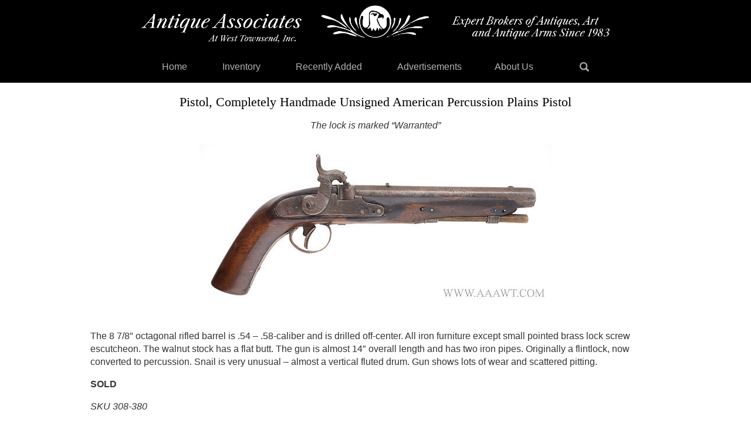

--- FILE ---
content_type: text/html; charset=UTF-8
request_url: https://www.aaawt.com/antique/pistol-completely-handmade-unsigned-american-percussion-plains-pistol/
body_size: 9056
content:
<!DOCTYPE html>
<html lang="en">

<head>
    <meta name="viewport" content="width=device-width,initial-scale=1.0">
    	<style>img:is([sizes="auto" i], [sizes^="auto," i]) { contain-intrinsic-size: 3000px 1500px }</style>
	<meta name="description" content="The lock is marked &quot;Warranted&quot;">
<meta name="robots" content="index, follow, max-snippet:-1, max-image-preview:large, max-video-preview:-1">
<link rel="canonical" href="https://www.aaawt.com/antique/pistol-completely-handmade-unsigned-american-percussion-plains-pistol/">
<meta property="og:url" content="https://www.aaawt.com/antique/pistol-completely-handmade-unsigned-american-percussion-plains-pistol/">
<meta property="og:site_name" content="Antique Associates at West Townsend">
<meta property="og:locale" content="en_US">
<meta property="og:type" content="article">
<meta property="article:author" content="">
<meta property="article:publisher" content="">
<meta property="og:title" content="Pistol, Completely Handmade Unsigned American Percussion Plains Pistol - Antique Associates at West Townsend">
<meta property="og:description" content="The lock is marked &quot;Warranted&quot;">
<meta property="og:image" content="https://www.aaawt.com/wp-content/uploads/2024/02/Pistol,%20Percussion,%20Plains_view-2_308-380.jpg">
<meta property="og:image:secure_url" content="https://www.aaawt.com/wp-content/uploads/2024/02/Pistol,%20Percussion,%20Plains_view-2_308-380.jpg">
<meta property="og:image:width" content="600">
<meta property="og:image:height" content="273">
<meta property="fb:pages" content="">
<meta property="fb:admins" content="">
<meta property="fb:app_id" content="">
<meta name="twitter:card" content="summary">
<meta name="twitter:site" content="">
<meta name="twitter:creator" content="">
<meta name="twitter:title" content="Pistol, Completely Handmade Unsigned American Percussion Plains Pistol - Antique Associates at West Townsend">
<meta name="twitter:description" content="The lock is marked &quot;Warranted&quot;">
<meta name="twitter:image" content="https://www.aaawt.com/wp-content/uploads/2024/02/Pistol,%20Percussion,%20Plains_view-2_308-380.jpg">
<link rel='dns-prefetch' href='//cdnjs.cloudflare.com' />
<script type="text/javascript">
/* <![CDATA[ */
window._wpemojiSettings = {"baseUrl":"https:\/\/s.w.org\/images\/core\/emoji\/16.0.1\/72x72\/","ext":".png","svgUrl":"https:\/\/s.w.org\/images\/core\/emoji\/16.0.1\/svg\/","svgExt":".svg","source":{"concatemoji":"https:\/\/www.aaawt.com\/wp-includes\/js\/wp-emoji-release.min.js?ver=6.8.3"}};
/*! This file is auto-generated */
!function(s,n){var o,i,e;function c(e){try{var t={supportTests:e,timestamp:(new Date).valueOf()};sessionStorage.setItem(o,JSON.stringify(t))}catch(e){}}function p(e,t,n){e.clearRect(0,0,e.canvas.width,e.canvas.height),e.fillText(t,0,0);var t=new Uint32Array(e.getImageData(0,0,e.canvas.width,e.canvas.height).data),a=(e.clearRect(0,0,e.canvas.width,e.canvas.height),e.fillText(n,0,0),new Uint32Array(e.getImageData(0,0,e.canvas.width,e.canvas.height).data));return t.every(function(e,t){return e===a[t]})}function u(e,t){e.clearRect(0,0,e.canvas.width,e.canvas.height),e.fillText(t,0,0);for(var n=e.getImageData(16,16,1,1),a=0;a<n.data.length;a++)if(0!==n.data[a])return!1;return!0}function f(e,t,n,a){switch(t){case"flag":return n(e,"\ud83c\udff3\ufe0f\u200d\u26a7\ufe0f","\ud83c\udff3\ufe0f\u200b\u26a7\ufe0f")?!1:!n(e,"\ud83c\udde8\ud83c\uddf6","\ud83c\udde8\u200b\ud83c\uddf6")&&!n(e,"\ud83c\udff4\udb40\udc67\udb40\udc62\udb40\udc65\udb40\udc6e\udb40\udc67\udb40\udc7f","\ud83c\udff4\u200b\udb40\udc67\u200b\udb40\udc62\u200b\udb40\udc65\u200b\udb40\udc6e\u200b\udb40\udc67\u200b\udb40\udc7f");case"emoji":return!a(e,"\ud83e\udedf")}return!1}function g(e,t,n,a){var r="undefined"!=typeof WorkerGlobalScope&&self instanceof WorkerGlobalScope?new OffscreenCanvas(300,150):s.createElement("canvas"),o=r.getContext("2d",{willReadFrequently:!0}),i=(o.textBaseline="top",o.font="600 32px Arial",{});return e.forEach(function(e){i[e]=t(o,e,n,a)}),i}function t(e){var t=s.createElement("script");t.src=e,t.defer=!0,s.head.appendChild(t)}"undefined"!=typeof Promise&&(o="wpEmojiSettingsSupports",i=["flag","emoji"],n.supports={everything:!0,everythingExceptFlag:!0},e=new Promise(function(e){s.addEventListener("DOMContentLoaded",e,{once:!0})}),new Promise(function(t){var n=function(){try{var e=JSON.parse(sessionStorage.getItem(o));if("object"==typeof e&&"number"==typeof e.timestamp&&(new Date).valueOf()<e.timestamp+604800&&"object"==typeof e.supportTests)return e.supportTests}catch(e){}return null}();if(!n){if("undefined"!=typeof Worker&&"undefined"!=typeof OffscreenCanvas&&"undefined"!=typeof URL&&URL.createObjectURL&&"undefined"!=typeof Blob)try{var e="postMessage("+g.toString()+"("+[JSON.stringify(i),f.toString(),p.toString(),u.toString()].join(",")+"));",a=new Blob([e],{type:"text/javascript"}),r=new Worker(URL.createObjectURL(a),{name:"wpTestEmojiSupports"});return void(r.onmessage=function(e){c(n=e.data),r.terminate(),t(n)})}catch(e){}c(n=g(i,f,p,u))}t(n)}).then(function(e){for(var t in e)n.supports[t]=e[t],n.supports.everything=n.supports.everything&&n.supports[t],"flag"!==t&&(n.supports.everythingExceptFlag=n.supports.everythingExceptFlag&&n.supports[t]);n.supports.everythingExceptFlag=n.supports.everythingExceptFlag&&!n.supports.flag,n.DOMReady=!1,n.readyCallback=function(){n.DOMReady=!0}}).then(function(){return e}).then(function(){var e;n.supports.everything||(n.readyCallback(),(e=n.source||{}).concatemoji?t(e.concatemoji):e.wpemoji&&e.twemoji&&(t(e.twemoji),t(e.wpemoji)))}))}((window,document),window._wpemojiSettings);
/* ]]> */
</script>
<style id='wp-emoji-styles-inline-css' type='text/css'>

	img.wp-smiley, img.emoji {
		display: inline !important;
		border: none !important;
		box-shadow: none !important;
		height: 1em !important;
		width: 1em !important;
		margin: 0 0.07em !important;
		vertical-align: -0.1em !important;
		background: none !important;
		padding: 0 !important;
	}
</style>
<link rel='stylesheet' id='wp-block-library-css' href='https://www.aaawt.com/wp-includes/css/dist/block-library/style.min.css?ver=6.8.3' type='text/css' media='all' />
<style id='classic-theme-styles-inline-css' type='text/css'>
/*! This file is auto-generated */
.wp-block-button__link{color:#fff;background-color:#32373c;border-radius:9999px;box-shadow:none;text-decoration:none;padding:calc(.667em + 2px) calc(1.333em + 2px);font-size:1.125em}.wp-block-file__button{background:#32373c;color:#fff;text-decoration:none}
</style>
<style id='global-styles-inline-css' type='text/css'>
:root{--wp--preset--aspect-ratio--square: 1;--wp--preset--aspect-ratio--4-3: 4/3;--wp--preset--aspect-ratio--3-4: 3/4;--wp--preset--aspect-ratio--3-2: 3/2;--wp--preset--aspect-ratio--2-3: 2/3;--wp--preset--aspect-ratio--16-9: 16/9;--wp--preset--aspect-ratio--9-16: 9/16;--wp--preset--color--black: #000000;--wp--preset--color--cyan-bluish-gray: #abb8c3;--wp--preset--color--white: #ffffff;--wp--preset--color--pale-pink: #f78da7;--wp--preset--color--vivid-red: #cf2e2e;--wp--preset--color--luminous-vivid-orange: #ff6900;--wp--preset--color--luminous-vivid-amber: #fcb900;--wp--preset--color--light-green-cyan: #7bdcb5;--wp--preset--color--vivid-green-cyan: #00d084;--wp--preset--color--pale-cyan-blue: #8ed1fc;--wp--preset--color--vivid-cyan-blue: #0693e3;--wp--preset--color--vivid-purple: #9b51e0;--wp--preset--gradient--vivid-cyan-blue-to-vivid-purple: linear-gradient(135deg,rgba(6,147,227,1) 0%,rgb(155,81,224) 100%);--wp--preset--gradient--light-green-cyan-to-vivid-green-cyan: linear-gradient(135deg,rgb(122,220,180) 0%,rgb(0,208,130) 100%);--wp--preset--gradient--luminous-vivid-amber-to-luminous-vivid-orange: linear-gradient(135deg,rgba(252,185,0,1) 0%,rgba(255,105,0,1) 100%);--wp--preset--gradient--luminous-vivid-orange-to-vivid-red: linear-gradient(135deg,rgba(255,105,0,1) 0%,rgb(207,46,46) 100%);--wp--preset--gradient--very-light-gray-to-cyan-bluish-gray: linear-gradient(135deg,rgb(238,238,238) 0%,rgb(169,184,195) 100%);--wp--preset--gradient--cool-to-warm-spectrum: linear-gradient(135deg,rgb(74,234,220) 0%,rgb(151,120,209) 20%,rgb(207,42,186) 40%,rgb(238,44,130) 60%,rgb(251,105,98) 80%,rgb(254,248,76) 100%);--wp--preset--gradient--blush-light-purple: linear-gradient(135deg,rgb(255,206,236) 0%,rgb(152,150,240) 100%);--wp--preset--gradient--blush-bordeaux: linear-gradient(135deg,rgb(254,205,165) 0%,rgb(254,45,45) 50%,rgb(107,0,62) 100%);--wp--preset--gradient--luminous-dusk: linear-gradient(135deg,rgb(255,203,112) 0%,rgb(199,81,192) 50%,rgb(65,88,208) 100%);--wp--preset--gradient--pale-ocean: linear-gradient(135deg,rgb(255,245,203) 0%,rgb(182,227,212) 50%,rgb(51,167,181) 100%);--wp--preset--gradient--electric-grass: linear-gradient(135deg,rgb(202,248,128) 0%,rgb(113,206,126) 100%);--wp--preset--gradient--midnight: linear-gradient(135deg,rgb(2,3,129) 0%,rgb(40,116,252) 100%);--wp--preset--font-size--small: 13px;--wp--preset--font-size--medium: 20px;--wp--preset--font-size--large: 36px;--wp--preset--font-size--x-large: 42px;--wp--preset--spacing--20: 0.44rem;--wp--preset--spacing--30: 0.67rem;--wp--preset--spacing--40: 1rem;--wp--preset--spacing--50: 1.5rem;--wp--preset--spacing--60: 2.25rem;--wp--preset--spacing--70: 3.38rem;--wp--preset--spacing--80: 5.06rem;--wp--preset--shadow--natural: 6px 6px 9px rgba(0, 0, 0, 0.2);--wp--preset--shadow--deep: 12px 12px 50px rgba(0, 0, 0, 0.4);--wp--preset--shadow--sharp: 6px 6px 0px rgba(0, 0, 0, 0.2);--wp--preset--shadow--outlined: 6px 6px 0px -3px rgba(255, 255, 255, 1), 6px 6px rgba(0, 0, 0, 1);--wp--preset--shadow--crisp: 6px 6px 0px rgba(0, 0, 0, 1);}:where(.is-layout-flex){gap: 0.5em;}:where(.is-layout-grid){gap: 0.5em;}body .is-layout-flex{display: flex;}.is-layout-flex{flex-wrap: wrap;align-items: center;}.is-layout-flex > :is(*, div){margin: 0;}body .is-layout-grid{display: grid;}.is-layout-grid > :is(*, div){margin: 0;}:where(.wp-block-columns.is-layout-flex){gap: 2em;}:where(.wp-block-columns.is-layout-grid){gap: 2em;}:where(.wp-block-post-template.is-layout-flex){gap: 1.25em;}:where(.wp-block-post-template.is-layout-grid){gap: 1.25em;}.has-black-color{color: var(--wp--preset--color--black) !important;}.has-cyan-bluish-gray-color{color: var(--wp--preset--color--cyan-bluish-gray) !important;}.has-white-color{color: var(--wp--preset--color--white) !important;}.has-pale-pink-color{color: var(--wp--preset--color--pale-pink) !important;}.has-vivid-red-color{color: var(--wp--preset--color--vivid-red) !important;}.has-luminous-vivid-orange-color{color: var(--wp--preset--color--luminous-vivid-orange) !important;}.has-luminous-vivid-amber-color{color: var(--wp--preset--color--luminous-vivid-amber) !important;}.has-light-green-cyan-color{color: var(--wp--preset--color--light-green-cyan) !important;}.has-vivid-green-cyan-color{color: var(--wp--preset--color--vivid-green-cyan) !important;}.has-pale-cyan-blue-color{color: var(--wp--preset--color--pale-cyan-blue) !important;}.has-vivid-cyan-blue-color{color: var(--wp--preset--color--vivid-cyan-blue) !important;}.has-vivid-purple-color{color: var(--wp--preset--color--vivid-purple) !important;}.has-black-background-color{background-color: var(--wp--preset--color--black) !important;}.has-cyan-bluish-gray-background-color{background-color: var(--wp--preset--color--cyan-bluish-gray) !important;}.has-white-background-color{background-color: var(--wp--preset--color--white) !important;}.has-pale-pink-background-color{background-color: var(--wp--preset--color--pale-pink) !important;}.has-vivid-red-background-color{background-color: var(--wp--preset--color--vivid-red) !important;}.has-luminous-vivid-orange-background-color{background-color: var(--wp--preset--color--luminous-vivid-orange) !important;}.has-luminous-vivid-amber-background-color{background-color: var(--wp--preset--color--luminous-vivid-amber) !important;}.has-light-green-cyan-background-color{background-color: var(--wp--preset--color--light-green-cyan) !important;}.has-vivid-green-cyan-background-color{background-color: var(--wp--preset--color--vivid-green-cyan) !important;}.has-pale-cyan-blue-background-color{background-color: var(--wp--preset--color--pale-cyan-blue) !important;}.has-vivid-cyan-blue-background-color{background-color: var(--wp--preset--color--vivid-cyan-blue) !important;}.has-vivid-purple-background-color{background-color: var(--wp--preset--color--vivid-purple) !important;}.has-black-border-color{border-color: var(--wp--preset--color--black) !important;}.has-cyan-bluish-gray-border-color{border-color: var(--wp--preset--color--cyan-bluish-gray) !important;}.has-white-border-color{border-color: var(--wp--preset--color--white) !important;}.has-pale-pink-border-color{border-color: var(--wp--preset--color--pale-pink) !important;}.has-vivid-red-border-color{border-color: var(--wp--preset--color--vivid-red) !important;}.has-luminous-vivid-orange-border-color{border-color: var(--wp--preset--color--luminous-vivid-orange) !important;}.has-luminous-vivid-amber-border-color{border-color: var(--wp--preset--color--luminous-vivid-amber) !important;}.has-light-green-cyan-border-color{border-color: var(--wp--preset--color--light-green-cyan) !important;}.has-vivid-green-cyan-border-color{border-color: var(--wp--preset--color--vivid-green-cyan) !important;}.has-pale-cyan-blue-border-color{border-color: var(--wp--preset--color--pale-cyan-blue) !important;}.has-vivid-cyan-blue-border-color{border-color: var(--wp--preset--color--vivid-cyan-blue) !important;}.has-vivid-purple-border-color{border-color: var(--wp--preset--color--vivid-purple) !important;}.has-vivid-cyan-blue-to-vivid-purple-gradient-background{background: var(--wp--preset--gradient--vivid-cyan-blue-to-vivid-purple) !important;}.has-light-green-cyan-to-vivid-green-cyan-gradient-background{background: var(--wp--preset--gradient--light-green-cyan-to-vivid-green-cyan) !important;}.has-luminous-vivid-amber-to-luminous-vivid-orange-gradient-background{background: var(--wp--preset--gradient--luminous-vivid-amber-to-luminous-vivid-orange) !important;}.has-luminous-vivid-orange-to-vivid-red-gradient-background{background: var(--wp--preset--gradient--luminous-vivid-orange-to-vivid-red) !important;}.has-very-light-gray-to-cyan-bluish-gray-gradient-background{background: var(--wp--preset--gradient--very-light-gray-to-cyan-bluish-gray) !important;}.has-cool-to-warm-spectrum-gradient-background{background: var(--wp--preset--gradient--cool-to-warm-spectrum) !important;}.has-blush-light-purple-gradient-background{background: var(--wp--preset--gradient--blush-light-purple) !important;}.has-blush-bordeaux-gradient-background{background: var(--wp--preset--gradient--blush-bordeaux) !important;}.has-luminous-dusk-gradient-background{background: var(--wp--preset--gradient--luminous-dusk) !important;}.has-pale-ocean-gradient-background{background: var(--wp--preset--gradient--pale-ocean) !important;}.has-electric-grass-gradient-background{background: var(--wp--preset--gradient--electric-grass) !important;}.has-midnight-gradient-background{background: var(--wp--preset--gradient--midnight) !important;}.has-small-font-size{font-size: var(--wp--preset--font-size--small) !important;}.has-medium-font-size{font-size: var(--wp--preset--font-size--medium) !important;}.has-large-font-size{font-size: var(--wp--preset--font-size--large) !important;}.has-x-large-font-size{font-size: var(--wp--preset--font-size--x-large) !important;}
:where(.wp-block-post-template.is-layout-flex){gap: 1.25em;}:where(.wp-block-post-template.is-layout-grid){gap: 1.25em;}
:where(.wp-block-columns.is-layout-flex){gap: 2em;}:where(.wp-block-columns.is-layout-grid){gap: 2em;}
:root :where(.wp-block-pullquote){font-size: 1.5em;line-height: 1.6;}
</style>
<link rel='stylesheet' id='categories-images-styles-css' href='https://www.aaawt.com/wp-content/plugins/categories-images/assets/css/zci-styles.css?ver=3.3.1' type='text/css' media='all' />
<link rel='stylesheet' id='aaawt-style-css' href='https://www.aaawt.com/wp-content/themes/aaawt-theme/style.css?ver=1.1.6' type='text/css' media='all' />
<link rel='stylesheet' id='photoswipe-css' href='https://cdnjs.cloudflare.com/ajax/libs/photoswipe/4.1.3/photoswipe.min.css?ver=6.8.3' type='text/css' media='all' />
<link rel='stylesheet' id='photoswipe-default-skin-css' href='https://cdnjs.cloudflare.com/ajax/libs/photoswipe/4.1.3/default-skin/default-skin.min.css?ver=6.8.3' type='text/css' media='all' />
<script type="text/javascript" src="https://www.aaawt.com/wp-content/themes/aaawt-theme/assets/js/ISIntegration.js?ver=4.1.3" id="photoswipe-js"></script>
<script type="text/javascript" src="https://www.aaawt.com/wp-includes/js/jquery/jquery.min.js?ver=3.7.1" id="jquery-core-js"></script>
<script type="text/javascript" src="https://www.aaawt.com/wp-includes/js/jquery/jquery-migrate.min.js?ver=3.4.1" id="jquery-migrate-js"></script>
<script type="text/javascript" id="image_zoom-frontend-js-extra">
/* <![CDATA[ */
var IZ = {"options":{"lensShape":"round","zoomType":"lens","lensSize":200,"borderSize":1,"borderColour":"#ffffff","cursor":"zoom-in","lensFadeIn":500,"lensFadeOut":500,"tint":"true","tintColour":"#ffffff","tintOpacity":0.1,"customText":"","customTextSize":12,"customTextColor":"#cccccc","customTextVAlign":"bottom","customTextAlign":"right"},"with_woocommerce":"0","exchange_thumbnails":"1","enable_mobile":"0","woo_categories":"0","force_attachments":"0","enable_lightbox_zoom":"0","enable_surecart":"0","custom_class":"","flexslider":"","owl":"","flickity":"","swiper":"","slick":"","huge_it_gallery":"","search_filter_pro":"0","remove_lightbox_thumbnails":"0","remove_lightbox":"0","woo_slider":"0"};
/* ]]> */
</script>
<script type="text/javascript" src="https://www.aaawt.com/wp-content/plugins/wp-image-zoooom-pro/assets/dist/image_zoom-frontend.min.js?ver=1.65" id="image_zoom-frontend-js" defer="defer" data-wp-strategy="defer"></script>
<link rel="https://api.w.org/" href="https://www.aaawt.com/wp-json/" /><link rel="alternate" title="JSON" type="application/json" href="https://www.aaawt.com/wp-json/wp/v2/antique/4331" /><link rel="EditURI" type="application/rsd+xml" title="RSD" href="https://www.aaawt.com/xmlrpc.php?rsd" />
<link rel='shortlink' href='https://www.aaawt.com/?p=4331' />
<link rel="alternate" title="oEmbed (JSON)" type="application/json+oembed" href="https://www.aaawt.com/wp-json/oembed/1.0/embed?url=https%3A%2F%2Fwww.aaawt.com%2Fantique%2Fpistol-completely-handmade-unsigned-american-percussion-plains-pistol%2F" />
<link rel="alternate" title="oEmbed (XML)" type="text/xml+oembed" href="https://www.aaawt.com/wp-json/oembed/1.0/embed?url=https%3A%2F%2Fwww.aaawt.com%2Fantique%2Fpistol-completely-handmade-unsigned-american-percussion-plains-pistol%2F&#038;format=xml" />
<!-- Stream WordPress user activity plugin v4.1.1 -->
<script type="application/ld+json">{"@context":"https:\/\/schema.org","@type":"Product","name":"Pistol, Completely Handmade Unsigned American Percussion Plains Pistol","sku":"308-380","description":"The lock is marked \"Warranted\"","image":"https:\/\/www.aaawt.com\/wp-content\/uploads\/2024\/02\/Pistol, Percussion, Plains_view-2_308-380.jpg"}</script><style type="text/css">img.zoooom,.zoooom img{padding:0!important;}img.zoooom:hover, .zoooom img:hover, .mp_product_image_single:hover, a.zoomGallery img:hover, .portfolio_images img:hover, .single-fluxus_portfolio .project-image img:hover, .attachment-product_page_image:hover, .attachment-shop_single:hover {cursor:-webkit-zoom-in;cursor:-moz-zoom-in;cursor:zoom-in;}</style><script type="text/javascript"></script><link rel="icon" href="https://www.aaawt.com/wp-content/uploads/2024/01/aaawt-logo-3-150x150.png" sizes="32x32" />
<link rel="icon" href="https://www.aaawt.com/wp-content/uploads/2024/01/aaawt-logo-3.png" sizes="192x192" />
<link rel="apple-touch-icon" href="https://www.aaawt.com/wp-content/uploads/2024/01/aaawt-logo-3.png" />
<meta name="msapplication-TileImage" content="https://www.aaawt.com/wp-content/uploads/2024/01/aaawt-logo-3.png" />
		<style type="text/css" id="wp-custom-css">
			img {
	max-height: 1000px;
	width: auto;
}		</style>
		    <link rel="preconnect" href="https://fonts.googleapis.com">
    <link rel="preconnect" href="https://fonts.gstatic.com" cross-origin>
    <link href="https://fonts.googleapis.com/css2?family=Merriweather+Sans&display=swap" rel="stylesheet">
    <script async src="https://www.googletagmanager.com/gtag/js?id=G-4D1DYBR6WR"></script>
    <script>
        window.dataLayer = window.dataLayer || [];

        function gtag() {
            dataLayer.push(arguments);
        }
        gtag('js', new Date());

        gtag('config', 'G-4D1DYBR6WR');

        function showMobileNav() {
            var x = document.getElementById("mobile-nav");
            if (x.style.display === "none") {
                x.style.display = "block";
            } else {
                x.style.display = "none";
            }
        }

        function showSearch() {
            var x = document.getElementById("search-input");
            if (x.style.display === "none") {
                x.style.display = "block";
            } else {
                x.style.display = "none";
            }
        }

        function showModal() {
            var x = document.getElementById("modal");
            if (x.style.display === "none") {
                x.style.display = "block";
            } else {
                x.style.display = "none";
            }
        }
    </script>

</head>

<body class="wp-singular antique-template-default single single-antique postid-4331 single-format-standard wp-custom-logo wp-theme-aaawt-theme det">

    
    <button id='menu-button' onclick='showMobileNav()'><img aria-label='mobile menu' alt='mobile menu' width='459' height='396' src='https://www.aaawt.com/wp-content/themes/aaawt-theme/assets/images/menu-icon.png' id='menu-icon'></button>

    <nav id='mobile-nav' style='display: none;'>

        <form class='search' action='/' method='get'>
            <input type='text' placeholder='Search..' name='s'>
            <button type='submit' value='Search'><img width='320' height='317' alt='Search Button' src='https://www.aaawt.com/wp-content/themes/aaawt-theme/assets/images/search-icon.png' class='search-button-icon'></button>
        </form>

        <ul>
            <li><a href='/'>Home</a></li>
<li><a href='#'>Inventory</a>
    <ul>
        <li><a href='/antiques/furniture'>Furniture</a></li>
        <li><a href='/antiques/art/'>Art</a></li>
        <li><a href='/antiques/folk-art/'>Folk Art</a></li>
        <li><a href='/antiques/arms/'>Arms &amp; Militaria</a></li>
        <li><a href='/antiques/metals/'>Metals</a></li>
        <li><a href='/antiques/woodenware/'>Woodenware</a></li>
        <li><a href='/antiques/ceramics/'>Ceramics</a></li>
        <li><a href='/antiques/boxes/'>Boxes</a></li>
        <li><a href='/antiques/ephemera/'>Ephemera &amp; documents</a></li>
        <li><a href='/antiques/glass/'>Glass</a></li>
        <li><a href='/antiques/advertising/'>Advertising &amp; Trade Signs</a></li>
        <li><a href='/antiques/historic/'>Historic</a></li>
        <li><a href='/antiques/lighting/'>Lighting</a></li>
        <li><a href='/antiques/textiles/'>Textiles</a></li>
        <li><a href='/antiques/miscellaneous/'>Miscellaneous</a></li>
    </ul>
</li>
<li><a href='/recent/'>Recently Added</a></li>
<li><a href='#'>Advertisements</a><ul><li><a href='https://www.aaawt.com/advertisements/maine-antique-digest-february-2026/'>Maine Antique Digest, February, 2026</a></li><li><a href='https://www.aaawt.com/advertisements/maine-antique-digest-january-2026/'>Maine Antique Digest, January, 2026</a></li><li><a href='https://www.aaawt.com/advertisements/maine-antique-digest-december-2025/'>Maine Antique Digest, December, 2025</a></li><li><a href='https://www.aaawt.com/advertisements/man-at-arms-april-2025/'>Man At Arms, April, 2025</a></li><li><a href='https://www.aaawt.com/advertisements/man-at-arms-january-2025/'>Man At Arms, January, 2025</a></li><li><a href='https://www.aaawt.com/advertisements/man-at-arms-december-2024/'>Man At Arms, December, 2024</a></li></ul></li><li><a href='/about/'>About Us</a></li>        </ul>

    </nav>

    <div id='banner'>
        <center>
            <a href='/' aria-label='AAAWT Home'><img width='2831' height='233' alt='AAAWT Banner' src='https://www.aaawt.com/wp-content/themes/aaawt-theme/assets/images/aaawt-logo.png' class='logo desktop'></a>
            <a href='/' aria-label='AAAWT Home'><img width='1712' height='233' alt='AAAWT Banner' src='https://www.aaawt.com/wp-content/themes/aaawt-theme/assets/images/aaawt-logo-2.png' class='mobile'></a>
            <a href='/' aria-label='AAAWT Home'><img width='685' height='207' alt='AAAWT Banner' src='https://www.aaawt.com/wp-content/themes/aaawt-theme/assets/images/aaawt-logo-3.png' class='mobile2'></a>
        </center>
        <nav id='main-nav'>
            <ul>
                <li><a href='/'>Home</a></li>
<li><a href='#'>Inventory</a>
    <ul>
        <li><a href='/antiques/furniture'>Furniture</a></li>
        <li><a href='/antiques/art/'>Art</a></li>
        <li><a href='/antiques/folk-art/'>Folk Art</a></li>
        <li><a href='/antiques/arms/'>Arms &amp; Militaria</a></li>
        <li><a href='/antiques/metals/'>Metals</a></li>
        <li><a href='/antiques/woodenware/'>Woodenware</a></li>
        <li><a href='/antiques/ceramics/'>Ceramics</a></li>
        <li><a href='/antiques/boxes/'>Boxes</a></li>
        <li><a href='/antiques/ephemera/'>Ephemera &amp; documents</a></li>
        <li><a href='/antiques/glass/'>Glass</a></li>
        <li><a href='/antiques/advertising/'>Advertising &amp; Trade Signs</a></li>
        <li><a href='/antiques/historic/'>Historic</a></li>
        <li><a href='/antiques/lighting/'>Lighting</a></li>
        <li><a href='/antiques/textiles/'>Textiles</a></li>
        <li><a href='/antiques/miscellaneous/'>Miscellaneous</a></li>
    </ul>
</li>
<li><a href='/recent/'>Recently Added</a></li>
<li><a href='#'>Advertisements</a><ul><li><a href='https://www.aaawt.com/advertisements/maine-antique-digest-february-2026/'>Maine Antique Digest, February, 2026</a></li><li><a href='https://www.aaawt.com/advertisements/maine-antique-digest-january-2026/'>Maine Antique Digest, January, 2026</a></li><li><a href='https://www.aaawt.com/advertisements/maine-antique-digest-december-2025/'>Maine Antique Digest, December, 2025</a></li><li><a href='https://www.aaawt.com/advertisements/man-at-arms-april-2025/'>Man At Arms, April, 2025</a></li><li><a href='https://www.aaawt.com/advertisements/man-at-arms-january-2025/'>Man At Arms, January, 2025</a></li><li><a href='https://www.aaawt.com/advertisements/man-at-arms-december-2024/'>Man At Arms, December, 2024</a></li></ul></li><li><a href='/about/'>About Us</a></li>                <li id='search-icon-wrap'><a href='#' class='search-icon-link' onclick='showSearch()'><img width='320' height='317' alt='Search Button' src='https://www.aaawt.com/wp-content/themes/aaawt-theme/assets/images/search-icon.png' class='search-icon'></a></li>
            </ul>

            <div id='search-input' style='display: none'>
                <div class='search-inner'>
                    <form class='search' action='/' method='get'>
                        <input type='text' placeholder='Search..' name='s'>
                        <button type='submit' value='Search'><img width='320' height='317' alt='Search Button' src='https://www.aaawt.com/wp-content/themes/aaawt-theme/assets/images/search-icon.png' class='search-button-icon'></button>
                    </form>

                    <button id='close'><img src='https://www.aaawt.com/wp-content/themes/aaawt-theme/assets/images/close-icon.png' id='close-icon' onclick='showSearch()' alt='close icon'></button>
                </div>
            </div>
        </nav>

    </div><head>
	<title>Pistol, Completely Handmade Unsigned American Percussion Plains Pistol - Antique Associated At West Townsend</title>
</head>

<head>
<script type="text/javascript">
    document.addEventListener("DOMContentLoaded", function() {
        let submitButton = document.querySelector("input[type='submit']");
        if (submitButton) {
            submitButton.disabled = false;
        }
    });
</script>
</head>

<div id='modal' style='display: none;'> 
    <form class='standard-form' action='https://www.aaawt.com/antique/pistol-completely-handmade-unsigned-american-percussion-plains-pistol/' method='post'>
        <a href='#' onclick='showModal()'><img src='https://www.aaawt.com/wp-content/themes/aaawt-theme/assets/images/close-icon.png' class='close-modal' alt='close icon'></a>
        
        <h1>Pistol, Completely Handmade Unsigned American Percussion Plains Pistol</h1>

        <div class='inputdiv'>
            <label for='name'>Name</label>
            <input type='text' id='name' name='name' autocomplete='name' required>
        </div>

        <div class='inputdiv'>
            <label for='email'>Email</label>
            <input type='text' id='email' name='email' autocomplete='email' required>
        </div>

        <div class='inputdiv'>
            <label for='phone'>Phone (optional)</label>
            <input type='text' id='phone' name='phone' autocomplete='tel'>
        </div>

        <div class='inputdiv'>
            <input type='checkbox' id='addemail' name='addemail' value='yes'>
            <label class='inline' for='addemail'> Add me to your email list</label>
        </div>

        <div class='inputdiv'>
            <label for='message'>Message</label>
            <textarea id='message' name='message' rows='4' cols='50'></textarea>
        </div>
		
		 <div class='inputdiv'>
            <label for='url' style='display:none;'>url</label>
            <input type='text' id='url' name='url' style='display:none;' autocomplete='off'>
        </div>

        <input type='hidden' name='sku' value='308-380'>

        <input type='hidden' name='inquire' value='true'>

        <div class='inputdiv'>
            <input type='submit' value='Submit' disabled>
        </div>
    </form>
</div>
<div class='pswp' tabindex='-1' role='dialog' aria-hidden='true'>
    <!-- Background of PhotoSwipe. 
        It's a separate element as animating opacity is faster than rgba(). -->
    <div class='pswp__bg'></div>
    <!-- Slides wrapper with overflow:hidden. -->
    <div class='pswp__scroll-wrap'>
        <!-- Container that holds slides. 
            PhotoSwipe keeps only 3 of them in the DOM to save memory.
            Don't modify these 3 pswp__item elements, data is added later on. -->
        <div class='pswp__container'>
            <div class='pswp__item'></div>
            <div class='pswp__item'></div>
            <div class='pswp__item'></div>
        </div>
        <!-- Default (PhotoSwipeUI_Default) interface on top of sliding area. Can be changed. -->
        <div class='pswp__ui pswp__ui--hidden'>
            <div class='pswp__top-bar'>
                <!--  Controls are self-explanatory. Order can be changed. -->
                <div class='pswp__counter'></div>
                <button class='pswp__button pswp__button--close' title='Close (Esc)'></button>
                <button class='pswp__button pswp__button--fs' title='Toggle fullscreen'></button>
                <button class='pswp__button pswp__button--zoom' title='Zoom in/out'></button>
                <!-- Preloader demo https://codepen.io/dimsemenov/pen/yyBWoR -->
                <!-- element will get class pswp__preloader--active when preloader is running -->
                <div class='pswp__preloader'>
                    <div class='pswp__preloader__icn'>
                        <div class='pswp__preloader__cut'>
                            <div class='pswp__preloader__donut'></div>
                        </div>
                    </div>
                </div>
            </div>
            <div class='pswp__share-modal pswp__share-modal--hidden pswp__single-tap'>
                <div class='pswp__share-tooltip'></div>
            </div>
            <button class='pswp__button pswp__button--arrow--left' title='Previous (arrow left)'>
            </button>
            <button class=' pswp__button pswp__button--arrow--right' title='Next (arrow right)'>
            </button>
            <div class=' pswp__caption'>
                <div class='pswp__caption__center text-center'></div>
            </div>
        </div>
    </div>
</div>
<div class='product-details'>
    <h1>Pistol, Completely Handmade Unsigned American Percussion Plains Pistol</h1>
            <h2><p>The lock is marked &#8220;Warranted&#8221;</p>
</h2>
        <!-- featured image -->
    <center><img width='627' height='800' alt='Pistol, Completely Handmade Unsigned American Percussion Plains Pistol' src='https://www.aaawt.com/wp-content/uploads/2024/02/Pistol,%20Percussion,%20Plains_view-2_308-380.jpg' class='open-galley'></center><br>
    <p><p>The 8 7/8&#8243; octagonal rifled barrel is .54 &#8211; .58-caliber and is drilled off-center. All iron furniture except small pointed brass lock screw escutcheon. The walnut stock has a flat butt. The gun is almost 14&#8243; overall length and has two iron pipes. Originally a flintlock, now converted to percussion. Snail is very unusual &#8211; almost a vertical fluted drum. Gun shows lots of wear and scattered pitting.</p>
</p>
    <p><p><strong>SOLD</strong></p><p><i>SKU 308-380</i></p></p>
    <p>For More Information, Please Contact <strong>David Hillier</strong> at <a class='tel' tabIndex='-1' href='tel:978-597-8084'>978-597-8084</a> or email <a href='mailto: drh@aaawt.com'>drh@aaawt.com</a>.<br><br></p>
    <p><strong>Please click on images to expand</strong>.</p><div class='product-images' class='col-10'><div class='gallery d-flex'><div class='thumb-wrapper'><figure><a href='https://www.aaawt.com/wp-content/uploads/2024/02/Pistol, Percussion, Plains_view-2_308-380.jpg' data-width='600' data-height='273'><img src='https://www.aaawt.com/wp-content/uploads/2024/02/Pistol, Percussion, Plains_view-2_308-380-150x150.jpg' width='150' height='150px' alt='Pistol-Percussion-Plains_view-2_308-380.jpg' class='open-galley'></a></figure><figure><a href='https://www.aaawt.com/wp-content/uploads/2024/02/Pistol, Percussion, Plains_view-1_308-380.jpg' data-width='600' data-height='266'><img src='https://www.aaawt.com/wp-content/uploads/2024/02/Pistol, Percussion, Plains_view-1_308-380-150x150.jpg' width='150' height='150px' alt='Pistol-Percussion-Plains_view-1_308-380.jpg' class='open-galley'></a></figure><figure><a href='https://www.aaawt.com/wp-content/uploads/2024/02/Pistol, Percussion, Plains_detail-2_308-380.jpg' data-width='600' data-height='323'><img src='https://www.aaawt.com/wp-content/uploads/2024/02/Pistol, Percussion, Plains_detail-2_308-380-150x150.jpg' width='150' height='150px' alt='Pistol-Percussion-Plains_detail-2_308-380.jpg' class='open-galley'></a></figure><figure><a href='https://www.aaawt.com/wp-content/uploads/2024/02/Pistol, Percussion, Plains_detail-3_308-380.jpg' data-width='600' data-height='170'><img src='https://www.aaawt.com/wp-content/uploads/2024/02/Pistol, Percussion, Plains_detail-3_308-380-150x150.jpg' width='150' height='150px' alt='Pistol-Percussion-Plains_detail-3_308-380.jpg' class='open-galley'></a></figure><figure><a href='https://www.aaawt.com/wp-content/uploads/2024/02/Pistol, Percussion, Plains_detail-4_308-380.jpg' data-width='600' data-height='360'><img src='https://www.aaawt.com/wp-content/uploads/2024/02/Pistol, Percussion, Plains_detail-4_308-380-150x150.jpg' width='150' height='150px' alt='Pistol-Percussion-Plains_detail-4_308-380.jpg' class='open-galley'></a></figure><figure><a href='https://www.aaawt.com/wp-content/uploads/2024/02/Pistol, Percussion, Plains_detail-1_308-380.jpg' data-width='600' data-height='413'><img src='https://www.aaawt.com/wp-content/uploads/2024/02/Pistol, Percussion, Plains_detail-1_308-380-150x150.jpg' width='150' height='150px' alt='Pistol-Percussion-Plains_detail-1_308-380.jpg' class='open-galley'></a></figure></div></div></div>
    <div class='policy'>
    <ul>
        <li>All objects are sold within our now 40-year-old 100% customer satisfaction policy.</li>
        <li>Shipping and insurance quotes are based on your zip code.</li>
        <li>Comfortable layaway terms always available.</li>
        <li>Discounted prices are for check or cash; please know that we accept all credit cards although we cannot offer full discount if remunerating by credit card.</li>
    </ul>
</div></div>

</div>

<div id="footer" style="padding-top: 20px;">
    <center>
        <div class="share-links">
            Follow us on
            <!-- <a href="https://www.facebook.com/AAAWT.West.Townsend/" target="_blank"><img src="https://www.aaawt.com/wp-content/themes/aaawt-theme/assets/images/facebook-logo.png" class="social-logo" alt="facebook logo"></a> -->
			<a href="https://www.facebook.com/AAAWT.West.Townsend/" target="_blank">Facebook</a>
             <!-- <a href="https://www.instagram.com/aaawt_official/" target="_blank"><img src="https://www.aaawt.com/wp-content/themes/aaawt-theme/assets/images/instagram-logo.png" class="social-logo" alt="instagram logo"></a> -->
			<a href="https://www.digantiques.com/shop/browse/6498bccf42683fdd098b468a" target="_blank">Dig Antiques</a>
        </div>
        <p>All content &#169; Antique Associates at West Townsend</p>
    </center>
</div>

<script type="speculationrules">
{"prefetch":[{"source":"document","where":{"and":[{"href_matches":"\/*"},{"not":{"href_matches":["\/wp-*.php","\/wp-admin\/*","\/wp-content\/uploads\/*","\/wp-content\/*","\/wp-content\/plugins\/*","\/wp-content\/themes\/aaawt-theme\/*","\/*\\?(.+)"]}},{"not":{"selector_matches":"a[rel~=\"nofollow\"]"}},{"not":{"selector_matches":".no-prefetch, .no-prefetch a"}}]},"eagerness":"conservative"}]}
</script>
<script type="text/javascript" src="https://www.aaawt.com/wp-content/plugins/page-links-to/dist/new-tab.js?ver=3.3.7" id="page-links-to-js"></script>
<script>(function(){function c(){var b=a.contentDocument||a.contentWindow.document;if(b){var d=b.createElement('script');d.innerHTML="window.__CF$cv$params={r:'9c231f41eeeabdc9',t:'MTc2OTEyNzU5My4wMDAwMDA='};var a=document.createElement('script');a.nonce='';a.src='/cdn-cgi/challenge-platform/scripts/jsd/main.js';document.getElementsByTagName('head')[0].appendChild(a);";b.getElementsByTagName('head')[0].appendChild(d)}}if(document.body){var a=document.createElement('iframe');a.height=1;a.width=1;a.style.position='absolute';a.style.top=0;a.style.left=0;a.style.border='none';a.style.visibility='hidden';document.body.appendChild(a);if('loading'!==document.readyState)c();else if(window.addEventListener)document.addEventListener('DOMContentLoaded',c);else{var e=document.onreadystatechange||function(){};document.onreadystatechange=function(b){e(b);'loading'!==document.readyState&&(document.onreadystatechange=e,c())}}}})();</script></body>